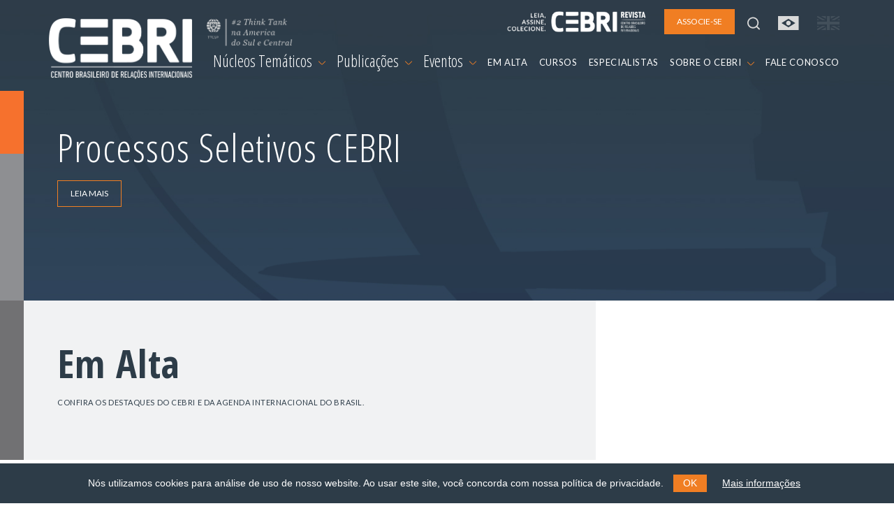

--- FILE ---
content_type: text/html; charset=utf-8
request_url: https://cebri.org/br/emalta?page=28
body_size: 6659
content:
<!DOCTYPE html>
<html lang="en">
<head>
<base href="/" />
<meta http-equiv="Content-Type" content="text/html; charset=utf-8">
<meta http-equiv="X-UA-Compatible" content="IE=edge">
<meta name="viewport" content="width=device-width, initial-scale=1">
<meta name="description" content="">
<meta property="og:title" content="Em alta" />
<meta property="og:description" content="" />
<meta property="og:image" content="/media/img/logo.png" />

<title>CEBRI | Em alta</title>

<link rel="shortcut icon" href="/media/img/favicon.png" />
<link rel="icon" type="image/ico" href="/media/img/favicon.png" />

<link rel="preconnect" href="https://fonts.gstatic.com">
<link href="https://fonts.googleapis.com/css2?family=Lato:ital,wght@0,400;0,700;1,400&family=Open+Sans+Condensed:ital,wght@0,300;0,700;1,300&display=swap" rel="stylesheet">
<link type="text/css" href="/media/css/fontawesome.min.css" rel="stylesheet" media="all" /><link type="text/css" href="/media/css/bootstrap.min.css" rel="stylesheet" media="all" /><link type="text/css" href="/media/css/animate.min.css" rel="stylesheet" media="all" /><link type="text/css" href="/media/css/easydropdown.css" rel="stylesheet" media="all" /><link type="text/css" href="/media/css/swiper-bundle.min.css" rel="stylesheet" media="all" /><link type="text/css" href="/media/css/jquery.cookieBar.css" rel="stylesheet" media="all" /><link type="text/css" href="/media/css/template.css?r=19463546" rel="stylesheet" media="all" /><link type="text/css" href="/media/css/print.css" rel="stylesheet" media="print" />
<script type="text/javascript" src="/media/js/jquery-3.5.1.min.js"></script><script type="text/javascript" src="/media/js/bootstrap.min.js"></script><script type="text/javascript" src="/media/js/jquery.backstretch.min.js"></script><script type="text/javascript" src="/media/js/easydropdown.js"></script><script type="text/javascript" src="/media/js/counterup.js"></script><script type="text/javascript" src="/media/js/swiper-bundle.min.js"></script><script type="text/javascript" src="/media/js/jquery.cookieBar.min.js"></script><script type="text/javascript" src="/media/js/template.js?r=65465"></script><script type="text/javascript">
	var base_url = 'https://cebri.org/';
	var lang = 'br';
</script>
<!-- Global site tag (gtag.js) - Google Analytics -->
<script async src="https://www.googletagmanager.com/gtag/js?id=G-FXDMRTP8X3"></script>
<script>
  window.dataLayer = window.dataLayer || [];
  function gtag(){dataLayer.push(arguments);}
  gtag('js', new Date());

  gtag('config', 'G-FXDMRTP8X3');
</script>
</head>
<body>

<div class="topo_bg" id="eventos_topo_bg">
	<header>
	<nav id="navbar-menu" class="navbar navbar-expand-lg">
		<div class="container-xl px-md-0 px-sm-0 px-0">
			<a class="navbar-brand" href="/br">
				<img src="/media/img/logo.png" alt="logo">
				<img src="/media/img/ico/think-tank_br.png" class="think-tank">
			</a>
			<ul class="list-inline" id="navbar-main-upper">
				<li class="list-inline-item d-lg-none">
					<a class="" href="https://cebri.org/br/emalta?page=28">
						<img src="/media/img/ico/bandeira-br-on.svg">
					</a>
				</li>
				<li class="list-inline-item d-lg-none">
					<a href="https://cebri.org/en/emalta?page=28">
						<img src="/media/img/ico/bandeira-uk-off.svg">
					</a>
				</li>
				<li class="list-inline-item">
					<button class="navbar-toggler" type="button" data-bs-toggle="collapse" data-bs-target="#navbar-main" aria-controls="navbar-main" aria-expanded="false" aria-label="Toggle navigation">
						<span class="navbar-toggler-icon">
						</span>
					</button>
				</li>
			</ul>
			<div class="collapse navbar-collapse flex-column" id="navbar-main">
				<ul class="navbar-nav w-100 justify-content-end align-items-center" id="navbar-main-upper">
					<li class="nav-item d-none d-sm-none d-md-none d-lg-block">
						<a href="http://cebri.org/revista/br" class="nav-link pe-3" target="_blank">
							<img src="/media/img/logo-revista.png" style="height:30px">
						</a>
					</li>
					<li class="nav-item ms-auto ms-lg-0 pe-3 pe-lg-0">
						<a class="nav-link btn btn-laranja" href="/br/associese" role="button">
							ASSOCIE-SE						</a>
					</li>
					<li id="topo-busca-lupa" class="nav-item d-none d-sm-none d-md-none d-lg-block">
						<a class="nav-link" href="#">
							<img src="/media/img/ico/lupa.svg">
						</a>
					</li>
					<li id="topo-busca-form" class="nav-item">
						<form name="busca" action="/br/busca" method="get" id="form-busca">
						<div class="input-group">
							<input class="form-control" type="search" name="busca" placeholder="O que busca?" aria-label="Search">
							<a href="#" class="input-group-text"><img src="/media/img/ico/fechar.svg"></a>
						</div>
						</form>
					</li>
					<li class="nav-item d-none d-sm-none d-md-none d-lg-block">
						<a class="nav-link" href="https://cebri.org/br/emalta?page=28">
							<img src="/media/img/ico/bandeira-br-on.svg">
						</a>
					</li>
					<li class="nav-item d-none d-sm-none d-md-none d-lg-block">
						<a class="nav-link" href="https://cebri.org/en/emalta?page=28">
							<img src="/media/img/ico/bandeira-uk-off.svg">
						</a>
					</li>
				</ul>
				<ul class="navbar-nav w-100 justify-content-end" id="navbar-main-lower">
					<li class="nav-item dropdown">
						<a class="nav-link dropdown-toggle dropdown-main" href="#" id="navbarDropdownMenuNucleos" role="button" data-bs-toggle="dropdown" aria-expanded="false">
							Núcleos Temáticos <img src="/media/img/ico/chevron_down.svg">
						</a>
						<ul class="dropdown-menu" aria-labelledby="navbarDropdownMenuNucleos">
							<div class="row d-none d-sm-none d-md-none d-lg-flex dropdown-subtitulo">
								<div class="col-4">
									<div>REGIÕES</div>
								</div>
								<div class="col-8">
									<div>TEMAS</div>
								</div>
							</div>
							<div class="row">
								<div class="col-sm-4">
									<ul class="multi-column-dropdown">
																															<li><a class="dropdown-item" href="/br/nucleo/15/africa">África</a></li>
																																<li><a class="dropdown-item" href="/br/nucleo/1/america-do-sul">América do Sul</a></li>
																																<li><a class="dropdown-item" href="/br/nucleo/4/asia">Ásia</a></li>
																																<li><a class="dropdown-item" href="/br/nucleo/2/america-do-norte">América do Norte</a></li>
																																<li><a class="dropdown-item" href="/br/nucleo/3/europa">Europa</a></li>
																				</ul>
								</div>
								<div class="col-sm-4">
									<ul class="multi-column-dropdown">
																																																																																																	<li><a class="dropdown-item" href="/br/nucleo/10/agro">Agro</a></li>
																																											<li><a class="dropdown-item" href="/br/nucleo/6/comercio-internacional-e-economia-global">Comércio Internacional e Economia Global</a></li>
																																											<li><a class="dropdown-item" href="/br/nucleo/12/cultura-e-relacoes-internacionais">Cultura e Relações Internacionais</a></li>
																																											<li><a class="dropdown-item" href="/br/nucleo/11/defesa-e-seguranca-internacional">Defesa e Segurança Internacional</a></li>
																																											<li><a class="dropdown-item" href="/br/nucleo/13/democracia">Democracia</a></li>
																				</ul>
								</div>
								<div class="col-sm-4">
									<ul class="multi-column-dropdown">
																																																																																																																																																								<li><a class="dropdown-item" href="/br/nucleo/8/energia">Energia</a></li>
																																<li><a class="dropdown-item" href="/br/nucleo/7/meio-ambiente-e-mudanca-do-clima">Meio Ambiente e Mudança do Clima</a></li>
																																<li><a class="dropdown-item" href="/br/nucleo/5/multilateralismo">Multilateralismo</a></li>
																																<li><a class="dropdown-item" href="/br/nucleo/16/tecnologia-e-transformacao-digital">Tecnologia e Transformação Digital</a></li>
																			</ul>
								</div>
							</div>
						</ul>
					</li>
					<li class="nav-item dropdown">
						<a class="nav-link dropdown-toggle dropdown-main" href="#" id="navbarDropdownMenuDocs" role="button" data-bs-toggle="dropdown" aria-expanded="false">
							Publicações <img src="/media/img/ico/chevron_down.svg">
						</a>
						<ul class="dropdown-menu" aria-labelledby="navbarDropdownMenuDocs">
							<li><a class="dropdown-item" href="/br/docs">Todas as publicações</a></li>
															<li><a class="dropdown-item cinza1" href="/br/docs?tipo_id=4">Policy Papers</a></li>
															<li><a class="dropdown-item cinza1" href="/br/docs?tipo_id=6">Estudos e Pesquisas</a></li>
															<li><a class="dropdown-item cinza1" href="/br/docs?tipo_id=5">Livros</a></li>
													</ul>
					</li>
					<li class="nav-item dropdown">
						<a class="nav-link dropdown-toggle dropdown-main" href="#" id="navbarDropdownMenuLink" role="button" data-bs-toggle="dropdown" aria-expanded="false">
							Eventos <img src="/media/img/ico/chevron_down.svg">
						</a>
						<ul class="dropdown-menu" aria-labelledby="navbarDropdownMenuLink">
							<li><a class="dropdown-item" href="/br/eventos">Todos os eventos</a></li>
															<li><a class="dropdown-item cinza1" href="/br/eventos?tipo_id=1">Eventos presenciais</a></li>
															<li><a class="dropdown-item cinza1" href="/br/eventos?tipo_id=2">Eventos online</a></li>
															<li><a class="dropdown-item cinza1" href="/br/eventos?tipo_id=3">Conferências</a></li>
															<li><a class="dropdown-item cinza1" href="/br/eventos?tipo_id=4">Reuniões restritas</a></li>
															<li><a class="dropdown-item cinza1" href="/br/eventos?tipo_id=5">Curso Online</a></li>
															<li><a class="dropdown-item cinza1" href="/br/eventos?tipo_id=6">Curso Presencial</a></li>
															<li><a class="dropdown-item cinza1" href="/br/eventos?tipo_id=7">Eventos Híbridos</a></li>
													</ul>
					</li>
					<li class="nav-item">
						<a class="nav-link" href="/br/emalta">
							EM ALTA						</a>
					</li>
					<li class="nav-item">
						<a class="nav-link" href="/br/cursos">
							CURSOS						</a>
					</li>
					<li class="nav-item">
						<a class="nav-link" href="/br/especialistas">
							ESPECIALISTAS						</a>
					</li>
					<li class="nav-item dropdown">
						<a class="nav-link dropdown-toggle" href="#" id="navbarDropdownMenuSobre" role="button" data-bs-toggle="dropdown" aria-expanded="false">
							SOBRE O CEBRI <img src="/media/img/ico/chevron_down.svg">
						</a>
						<ul class="dropdown-menu" aria-labelledby="navbarDropdownMenuSobre">
							<li><a class="dropdown-item cinza1" href="/br/sobre/quemsomos">Quem somos</a></li>
							<li><a class="dropdown-item cinza1" href="/br/sobre/gestao">Gestão e Conselhos</a></li>
							<li><a class="dropdown-item cinza1" href="/br/sobre/associados">Associados</a></li>
							<li><a class="dropdown-item cinza1" href="/br/sobre/parceiros">Parceiros</a></li>
							<li><a class="dropdown-item cinza1" href="/br/sobre/equipe">Equipe</a></li>
							<li><a class="dropdown-item cinza1" href="/br/sobre/memoria">Memória</a></li>
							<li><a class="dropdown-item cinza1" href="/br/sobre/transparencia">Transparência</a></li>
						</ul>
					</li>
					<li class="nav-item">
						<a class="nav-link" href="/br/contato">
							FALE CONOSCO						</a>
					</li>
					<li class="nav-item ps-4 d-lg-none">
						<a href="http://cebri.org/revista/br" class="nav-link pe-3 text-end" target="_blank">
							<img src="/media/img/logo-revista.png" style="height:30px">
						</a>
					</li>
				</ul>
			</div>
		</div>
	</nav>
	<div id="menu_bg"></div>
</header>
	<div class="container-fluid">
		<div class="row">
			<div class="col-md-8" id="det-main">
				<div id="det-main-topo">
					<div id="det-main-side"></div>
					<div id="det-main-topo-info">
						<div class="container-md">
							<div class="row">
								<div class="col">
																			<h3 class="overtext laranja1 mt-5"></h3>
										<h2 class="branco w-md-75 mb-3">Processos Seletivos CEBRI</h2>
										<a href="/br/midia/446/processos-seletivos-cebri" class="btn btn-vazado mb-5">LEIA MAIS</a>
																	</div>
							</div>
						</div>
					</div>
				</div>
			</div>
		</div>
	</div>
</div>
<div class="container-fluid">
	<div class="row">
		<div class="col-md-8" id="titulo">
			<div id="titulo-side"></div>
			<div id="titulo-info" class="d-flex align-items-center">
				<div class="container">
					<div class="row">
						<div class="col">
							<h2><strong>Em Alta</strong></h2>
							<p class="card_tag_txt mt-3">
								Confira os destaques do CEBRI e da agenda internacional do Brasil.							</p>
						</div>
					</div>
				</div>
			</div>
		</div>
	</div>
</div>


<!-- PUBLICAÇÕES -->
<div class="container conteudo-principal">
	<form action="" method="get" name="form_grid_filtro" accept-charset="utf-8" class="form" role="form">	<div class="row">
		<div class="col-12 col-lg-8">
			<h3>TODOS OS <strong>DESTAQUES</strong></h3>
		</div>
		<div class="col-12 col-lg-4 text-end">
			<select name="nucleo_id" class="form-select autosend">
<option value="" selected="selected">Núcleo</option>
<option value="15">África</option>
<option value="1">América do Sul</option>
<option value="4">Ásia</option>
<option value="2">América do Norte</option>
<option value="3">Europa</option>
<option value="10">Agro</option>
<option value="6">Comércio Internacional e Economia Global</option>
<option value="12">Cultura e Relações Internacionais</option>
<option value="11">Defesa e Segurança Internacional</option>
<option value="13">Democracia</option>
<option value="8">Energia</option>
<option value="7">Meio Ambiente e Mudança do Clima</option>
<option value="5">Multilateralismo</option>
<option value="16">Tecnologia e Transformação Digital</option>
<option value="0">Todas os núcleos</option>
</select>		</div>
	</div>
	</form>		<div class="row row-cols-1 row-cols-sm-2 row-cols-lg-4 g-4">
		<div class="col">
	<div class="card card-midia h-100">
		<div class="card-body px-0">
			<a href="/br/midia/320/cebri-e-microsoft-fecham-parceria-visando-a-seguranca-cibernetica-do-brasil-no-contexto-global">
									<div class="card-midia-foto" data-backstretch-url="/media/midias/Design_sem_nome_(38).jpg"></div>
								<h6 class="cinza2 mb-0">
					02 maio 2023				</h6>
				<h6 class="laranja1">
									</h6>
				<h5 class="card-title">
					CEBRI e Microsoft fecham parceria visando à segurança  cibernética do Brasil no contexto global				</h5>
									<p class="small">
											</p>
							</a>
													<ul class="list-inline mt-3">
											</ul>
		</div>
	</div>
</div>
<div class="col">
	<div class="card card-midia h-100">
		<div class="card-body px-0">
			<a href="/br/midia/318/cebri-apoia-duetos-dialogos-alem-mar-realizado-pelo-fibe">
									<div class="card-midia-foto" data-backstretch-url="/media/midias/FIBE_DIALOGOSALEM_MAR.jpg"></div>
								<h6 class="cinza2 mb-0">
					25 abril 2023				</h6>
				<h6 class="laranja1">
									</h6>
				<h5 class="card-title">
					CEBRI apoia "Duetos - Diálogos Além-Mar", realizado pelo FIBE				</h5>
									<p class="small">
											</p>
							</a>
													<ul class="list-inline mt-3">
											</ul>
		</div>
	</div>
</div>
<div class="col">
	<div class="card card-midia h-100">
		<div class="card-body px-0">
			<a href="/br/midia/317/cebri-recebe-delegacao-da-finlandia-para-discutir-temas-como-transicao-energetica-e-ciberseguranca">
									<div class="card-midia-foto" data-backstretch-url="/media/midias/WhatsApp_Image_2023-04-12_at_1.jpeg"></div>
								<h6 class="cinza2 mb-0">
					06 abril 2023				</h6>
				<h6 class="laranja1">
									</h6>
				<h5 class="card-title">
					CEBRI recebe delegação da Finlândia para discutir temas como transição energética e cibersegurança				</h5>
									<p class="small">
											</p>
							</a>
													<ul class="list-inline mt-3">
											</ul>
		</div>
	</div>
</div>
<div class="col">
	<div class="card card-midia h-100">
		<div class="card-body px-0">
			<a href="/br/midia/316/nucleo-energia-do-cebri-se-reune-com-associados">
									<div class="card-midia-foto" data-backstretch-url="/media/midias/Design_sem_nome_(35).jpg"></div>
								<h6 class="cinza2 mb-0">
					05 abril 2023				</h6>
				<h6 class="laranja1">
									</h6>
				<h5 class="card-title">
					Núcleo Energia do CEBRI se reúne com Associados				</h5>
									<p class="small">
											</p>
							</a>
													<ul class="list-inline mt-3">
											</ul>
		</div>
	</div>
</div>
<div class="col">
	<div class="card card-midia h-100">
		<div class="card-body px-0">
			<a href="/br/midia/311/cebri-reune-representantes-de-governos-empresarios-academia-e-de-think-tanks-em-pequim-para-agenda-de-desenvolvimento-sustentavel-brasil-china">
									<div class="card-midia-foto" data-backstretch-url="/media/midias/WhatsApp_Image_2023-03-27_at_0.jpeg"></div>
								<h6 class="cinza2 mb-0">
					27 março 2023				</h6>
				<h6 class="laranja1">
									</h6>
				<h5 class="card-title">
					CEBRI reúne representantes de governos, empresários, academia e de think tanks, em Pequim, para agenda de desenvolvimento sustentável Brasil-China				</h5>
									<p class="small">
											</p>
							</a>
													<ul class="list-inline mt-3">
											</ul>
		</div>
	</div>
</div>
<div class="col">
	<div class="card card-midia h-100">
		<div class="card-body px-0">
			<a href="/br/midia/309/cebri-e-ibp-assinam-acordo-de-cooperacao">
									<div class="card-midia-foto" data-backstretch-url="/media/midias/CEBRI_IBP.jpg"></div>
								<h6 class="cinza2 mb-0">
					24 março 2023				</h6>
				<h6 class="laranja1">
									</h6>
				<h5 class="card-title">
					CEBRI e IBP assinam Acordo de Cooperação				</h5>
									<p class="small">
											</p>
							</a>
													<ul class="list-inline mt-3">
											</ul>
		</div>
	</div>
</div>
<div class="col">
	<div class="card card-midia h-100">
		<div class="card-body px-0">
			<a href="/br/midia/313/cebri-bndes-e-fiesp-debatem-desenvolvimento-sustentavel">
									<div class="card-midia-foto" data-backstretch-url="/media/midias/CEBRI_BNDES_FIESP_ALCKMIN_(2).jpg"></div>
								<h6 class="cinza2 mb-0">
					23 março 2023				</h6>
				<h6 class="laranja1">
									</h6>
				<h5 class="card-title">
					CEBRI, BNDES e FIESP debatem desenvolvimento sustentável				</h5>
									<p class="small">
											</p>
							</a>
													<ul class="list-inline mt-3">
											</ul>
		</div>
	</div>
</div>
<div class="col">
	<div class="card card-midia h-100">
		<div class="card-body px-0">
			<a href="/br/midia/312/cebri-bndes-e-fiesp-debatem-desenvolvimento-sustentavel">
									<div class="card-midia-foto" data-backstretch-url="/media/midias/CEBRI_BNDES_FIESP_ALCKMIN_(1).jpg"></div>
								<h6 class="cinza2 mb-0">
					22 março 2023				</h6>
				<h6 class="laranja1">
									</h6>
				<h5 class="card-title">
					CEBRI, BNDES e FIESP debatem desenvolvimento sustentável				</h5>
									<p class="small">
											</p>
							</a>
													<ul class="list-inline mt-3">
											</ul>
		</div>
	</div>
</div>
<div class="col">
	<div class="card card-midia h-100">
		<div class="card-body px-0">
			<a href="/br/midia/310/cebri-e-consulados-do-uk-e-eua-promovem-encontro-entre-jovens-internacionalistas">
									<div class="card-midia-foto" data-backstretch-url="/media/midias/WhatsApp_Image_2023-03-16_at_2.jpeg"></div>
								<h6 class="cinza2 mb-0">
					20 março 2023				</h6>
				<h6 class="laranja1">
									</h6>
				<h5 class="card-title">
					CEBRI e Consulados do UK e EUA promovem encontro entre jovens internacionalistas				</h5>
									<p class="small">
											</p>
							</a>
													<ul class="list-inline mt-3">
											</ul>
		</div>
	</div>
</div>
<div class="col">
	<div class="card card-midia h-100">
		<div class="card-body px-0">
			<a href="/br/midia/307/embaixador-caramuru-participa-do-asia-economic-dialogue">
									<div class="card-midia-foto" data-backstretch-url="/media/midias/AED_3_(1).jpg"></div>
								<h6 class="cinza2 mb-0">
					10 março 2023				</h6>
				<h6 class="laranja1">
									</h6>
				<h5 class="card-title">
					Embaixador Caramuru participa do Asia Economic Dialogue				</h5>
									<p class="small">
											</p>
							</a>
													<ul class="list-inline mt-3">
											</ul>
		</div>
	</div>
</div>
<div class="col">
	<div class="card card-midia h-100">
		<div class="card-body px-0">
			<a href="/br/midia/305/cebri-e-siemens-energy-promovem-amazonia-roundtable">
									<div class="card-midia-foto" data-backstretch-url="/media/midias/Design_sem_nome_(4).jpg"></div>
								<h6 class="cinza2 mb-0">
					24 fevereiro 2023				</h6>
				<h6 class="laranja1">
									</h6>
				<h5 class="card-title">
					CEBRI e Siemens Energy promovem Amazonia Roundtable				</h5>
									<p class="small">
											</p>
							</a>
													<ul class="list-inline mt-3">
											</ul>
		</div>
	</div>
</div>
<div class="col">
	<div class="card card-midia h-100">
		<div class="card-body px-0">
			<a href="/br/midia/304/estudo-do-cebri-bid-epe-e-cenergia-desenvolvido-no-ambito-do-programa-de-transicao-energetica-aponta-desafios-e-rotas-da-transicao-brasileira">
									<div class="card-midia-foto" data-backstretch-url="/media/midias/Design_sem_nome_(26).jpg"></div>
								<h6 class="cinza2 mb-0">
					15 fevereiro 2023				</h6>
				<h6 class="laranja1">
									</h6>
				<h5 class="card-title">
					Estudo do CEBRI, BID, EPE e Cenergia, desenvolvido no âmbito do Programa de Transição Energética, aponta desafios e rotas da transição brasileira				</h5>
									<p class="small">
											</p>
							</a>
													<ul class="list-inline mt-3">
											</ul>
		</div>
	</div>
</div>
	</div>
</div>

<!--Pagination-->
<div class="container">
	<div class="row justify-content-center align-items-center">
		<div class="col">
			<nav aria-label="pagination">
				<ul class="pagination d-flex flex-row flex-wrap justify-content-center">
																<li class="page-item">
							<a class="page-link" href="br/emalta">1</a>
						</li>
						<li class="page-item">
							...
						</li>
																							<li class="page-item">
								<a class="page-link" href="br/emalta?page=24">24</a>
							</li>
																								<li class="page-item">
								<a class="page-link" href="br/emalta?page=25">25</a>
							</li>
																								<li class="page-item">
								<a class="page-link" href="br/emalta?page=26">26</a>
							</li>
																								<li class="page-item">
								<a class="page-link" href="br/emalta?page=27">27</a>
							</li>
																								<li class="page-item active">
								<a class="page-link" href="br/emalta?page=28">28</a>
							</li>
																								<li class="page-item">
								<a class="page-link" href="br/emalta?page=29">29</a>
							</li>
																								<li class="page-item">
								<a class="page-link" href="br/emalta?page=30">30</a>
							</li>
																								<li class="page-item">
								<a class="page-link" href="br/emalta?page=31">31</a>
							</li>
																								<li class="page-item">
								<a class="page-link" href="br/emalta?page=32">32</a>
							</li>
																						<li class="page-item">
							...
						</li>
						<li class="page-item">
							<a class="page-link" href="br/emalta?page=53">53</a>
						</li>
									</ul>
			</nav>
		</div>
	</div>
</div>
<!-- CHAMADA ASSOCIE-SE -->
<div class="container-md">
	<div id="chamada-associe-se">
		<div class="row mb-3">
			<div class="col">
				<h3 class="bold">O THINK TANK DE REFERÊNCIA EM<br>RELAÇÕES INTERNACIONAIS DO BRASIL</h3>
			</div>
		</div>
		<div class="row">
			<div class="col">
				<span>Faça parte dessa rede!</span> <div class="clearfix d-block d-md-none mt-3"> </div><a href="/br/associese" class="btn btn-laranja">ASSOCIE-SE</a>
			</div>
		</div>
	</div>
</div>

<!--
<div id="chamada-associe-se">
	<div class="container">
		<div class="d-flex">
			<div class="flex-fill">
				<h3 class="bold">O THINK TANK DE REFERËNCIA EM RELAÇÕES INTERNACIONAIS DO BRASIL</h3>
				<div class="row">
					<div class="col">
						<p>Faça parte dessa rede!</p>
					</div>
					<div class="col text-end">
						<a href="#" class="btn btn-laranja">ASSOCIE-SE</a>
					</div>
				</div>
			</div>
			<div class="flex-fill" data-backstretch-url="/media/img/flags.jpg">
			</div>
		</div>
	</div>
</div>
-->
<footer>
	<!-- NEWSLETTER -->
	<div id="mailing" class="mt-5">
		<div id="mailing-side"></div>
		<div id="mailing-main">
			<div class="container">
				<div class="row py-5">
					<div class="col-12 col-md-6">
						<h3 class="branco mb-4">INSCREVA-SE NO NOSSO MAILING LIST</h3>
						<p>
							Preencha o formulário e receba informações sobre eventos, cursos e muito mais.						</p>
					</div>
					<div class="col-12 col-md-6" id="form-mailing">
						<!-- Begin Mailchimp Signup Form -->
						<link href="//cdn-images.mailchimp.com/embedcode/classic-10_7.css" rel="stylesheet" type="text/css">
						<div id="mc_embed_signup">
						<form action="https://cebri.us2.list-manage.com/subscribe/post?u=e10468999ae316dfcc8bebd53&amp;id=958ebc2f00" method="post" id="mc-embedded-subscribe-form" name="mc-embedded-subscribe-form" class="validate" target="_blank" novalidate>
						<div class="mc-field-group">
							<label for="mce-EMAIL">E-MAIL  <span class="asterisk">*</span></label>
							<input type="email" value="" name="EMAIL" class="required email" id="mce-EMAIL">
						</div>
						<div class="mc-field-group">
							<label for="mce-FNAME">NOME  <span class="asterisk">*</span></label>
							<input type="text" value="" name="FNAME" class="required" id="mce-FNAME">
						</div>
						<div class="mc-field-group">
							<label for="mce-LNAME">SOBRENOME </label>
							<input type="text" value="" name="LNAME" class="" id="mce-LNAME">
						</div>
						<div id="mce-responses" class="clear">
							<div class="response" id="mce-error-response" style="display:none"></div>
							<div class="response" id="mce-success-response" style="display:none"></div>
						</div>    <!-- real people should not fill this in and expect good things - do not remove this or risk form bot signups-->
						<div style="position: absolute; left: -5000px;" aria-hidden="true"><input type="text" name="b_e10468999ae316dfcc8bebd53_958ebc2f00" tabindex="-1" value=""></div>
						<div class="text-end"><button type="submit" class="btn btn-laranja" id="mc-embedded-subscribe">ENVIAR</button></div>
						</form>
						</div>
						<script type='text/javascript' src='//s3.amazonaws.com/downloads.mailchimp.com/js/mc-validate.js'></script><script type='text/javascript'>(function($) {window.fnames = new Array(); window.ftypes = new Array();fnames[0]='EMAIL';ftypes[0]='email';fnames[1]='FNAME';ftypes[1]='text';fnames[2]='LNAME';ftypes[2]='text';fnames[3]='MMERGE3';ftypes[3]='text';fnames[4]='MMERGE4';ftypes[4]='text';}(jQuery));var $mcj = jQuery.noConflict(true);</script>
						<!--End mc_embed_signup-->
					</div>
				</div>
			</div>
		</div>
	</div>
	<div class="container">
		<div class="row py-5">
			<div class="col-lg order-1 order-lg-1 text-center text-lg-start">
				<a href="/br">
					<img src="/media/img/logo.png" alt="logo" id="logo_footer">
				</a>
			</div>
		</div>
		<div class="row pb-lg-5">
			<div class="col-lg order-4 order-lg-2 px-5 px-lg-3 pb-3">
				<address>
					Rua Marquês de São Vicente, 389<br>
					Gávea, Rio de Janeiro - RJ<br>
					Cep: 22451-047<br>
					<a href="tel:+55-21-99627-2758">Fone: +55 (21) 99627-2758</a>
				</address>
			</div>
			<div class="col-lg order-3 order-lg-3 px-5 px-lg-3 pb-3">
				<ul class="list-unstyled">
					<li><a href="/br/emalta">Em Alta</a></li>
					<li><a href="/br/sobre/quemsomos">Sobre o CEBRI</a></li>
					<li><a href="/br/especialistas">Especialistas</a></li>
					<li><a href="/br/contato">Fale Conosco</a></li>
				</ul>
			</div>
			<div class="col-lg order-2 order-lg-4 text-center text-lg-start pb-3">
				<ul class="list-inline" id="footer_share">
					<li class="list-inline-item"><a href="https://www.instagram.com/cebrionline/" target="_blank"><img src="/media/img/ico/foot_instagram.svg"></a></li>
					<li class="list-inline-item"><a href="https://www.youtube.com/user/CEBRIonline" target="_blank"><img src="/media/img/ico/foot_youtube.svg"></a></li>
					<li class="list-inline-item"><a href="https://www.facebook.com/cebrionline/" target="_blank"><img src="/media/img/ico/foot_facebook.svg"></a></li>
					<li class="list-inline-item"><a href="https://x.com/CEBRIonline" target="_blank"><img src="/media/img/ico/foot_twitter.svg"></a></li>
					<li class="list-inline-item"><a href="https://www.linkedin.com/company/cebri/?viewAsMember=true" target="_blank"><img src="/media/img/ico/foot_linkedin.svg"></a></li>
					<li class="list-inline-item"><a href="https://www.whatsapp.com/channel/0029VaQJN57GehEPE0hPo83D" target="_blank"><img src="/media/img/ico/foot_whatsapp.svg"></a></li>
					<li class="list-inline-item"><a href="https://open.spotify.com/show/6KANqeBTuh2IDksBDOnY03?si=9990e02a75194ce4" target="_blank"><img src="/media/img/ico/foot_spotify.svg"></a></li>
				</ul>

				<div class="d-none d-lg-block">
					<p class="mt-5">Patrocinadores</p>
					<ul class="list-inline">
						<li class="list-inline-item"><a href="https://www.kas.de/pt/web/brasilien" target="_blank"><img src="/media/img/kas-logo.svg"></a></li>
						<li class="list-inline-item ps-5"><a href="https://corporate.exxonmobil.com/Locations/Brazil?content-lang=pt" target="_blank"><img src="/media/img/exxon-mobil.svg"></a></li>
					</ul>
				</div>
			</div>
		</div>
		<div class="row d-block d-lg-none">
			<div class="col pb-5 px-5">
				<p>Patrocinadores</p>
				<div class="text-center">
					<ul class="list-inline">
						<li class="list-inline-item"><a href="https://www.kas.de/pt/web/brasilien" target="_blank"><img src="/media/img/kas-logo.svg"></a></li>
						<li class="list-inline-item ps-5"><a href="https://corporate.exxonmobil.com/Locations/Brazil?content-lang=pt" target="_blank"><img src="/media/img/exxon-mobil.svg"></a></li>
					</ul>
				</div>
			</div>
		</div>
	</div>
	<div id="footer-bottom"></div>
</footer></body>
</html>

--- FILE ---
content_type: image/svg+xml
request_url: https://cebri.org/media/img/ico/fechar.svg
body_size: 1322
content:
<svg width="20" height="20" viewBox="0 0 20 20" fill="none" xmlns="http://www.w3.org/2000/svg">
<path d="M17.0754 2.92734C13.1759 -0.972157 6.82893 -0.972157 2.92944 2.92734C1.04052 4.817 0 7.32887 0 10.0003C0 12.6717 1.04052 15.1836 2.92944 17.0725C4.87958 19.0227 7.44101 19.9973 10.0024 19.9973C12.5638 19.9973 15.1253 19.0227 17.0754 17.0725C20.9749 13.173 20.9749 6.82757 17.0754 2.92734ZM15.9798 15.977C12.6839 19.2729 7.32089 19.2729 4.02496 15.977C2.42893 14.3809 1.54955 12.258 1.54955 10.0003C1.54955 7.74258 2.42893 5.61967 4.02496 4.02286C7.32089 0.726923 12.6839 0.727704 15.9798 4.02286C19.275 7.31879 19.275 12.6818 15.9798 15.977Z" fill="#F07E23"/>
<path d="M13.3409 12.1418L11.1475 9.95151L13.3409 7.76121C13.6431 7.45906 13.6431 6.96863 13.3417 6.66565C13.0388 6.36194 12.5483 6.36272 12.2454 6.66487L10.0505 8.85673L7.85553 6.66487C7.5526 6.36272 7.06216 6.36194 6.75923 6.66565C6.45708 6.96859 6.45708 7.45902 6.76001 7.76121L8.95343 9.95151L6.76001 12.1418C6.45708 12.444 6.45708 12.9344 6.75923 13.2374C6.91033 13.3892 7.10943 13.4644 7.30779 13.4644C7.50615 13.4644 7.70447 13.3884 7.85557 13.2381L10.0505 11.0462L12.2454 13.2381C12.3965 13.3892 12.5949 13.4644 12.7932 13.4644C12.9916 13.4644 13.1907 13.3884 13.3418 13.2374C13.6439 12.9344 13.6439 12.444 13.3409 12.1418Z" fill="#F07E23"/>
</svg>
